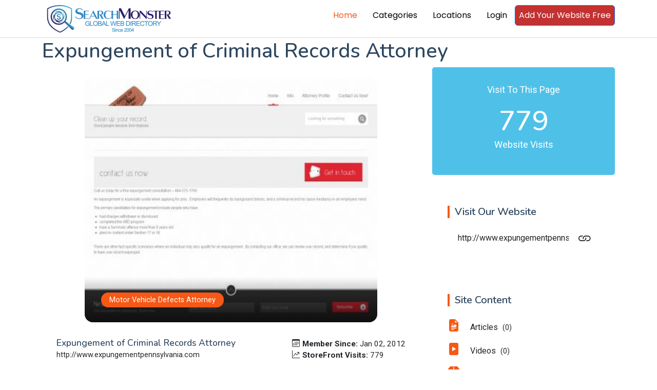

--- FILE ---
content_type: text/html; charset=utf-8
request_url: https://www.searchmonster.org/storefront/299623/expungement-of-criminal-records-attorney
body_size: 6959
content:
<!DOCTYPE html>
<html lang="en">

<head>
  <meta charset="utf-8">
  <meta content="width=device-width, initial-scale=1.0" name="viewport">
  <title>SearchMonster: expungement-of-criminal-records-attorney</title>
  <meta name="description" content="Web directory - human edited">
  <meta name="keywords" content="expungement-of-criminal-records-attorney">

  <!-- Favicons -->
  <link rel="icon" href="/favicon.ico">
  <link rel="shortcut icon" href="/favicon.ico">

  <!-- Fonts -->
  <link href="https://fonts.googleapis.com" rel="preconnect">
  <link href="https://fonts.gstatic.com" rel="preconnect" crossorigin>
  <link href="https://fonts.googleapis.com/css2?family=Roboto:ital,wght@0,100;0,300;0,400;0,500;0,700;0,900;1,100;1,300;1,400;1,500;1,700;1,900&family=Poppins:ital,wght@0,100;0,200;0,300;0,400;0,500;0,600;0,700;0,800;0,900;1,100;1,200;1,300;1,400;1,500;1,600;1,700;1,800;1,900&family=Nunito:ital,wght@0,200;0,300;0,400;0,500;0,600;0,700;0,800;0,900;1,200;1,300;1,400;1,500;1,600;1,700;1,800;1,900&display=swap" rel="stylesheet">

  <!-- Vendor CSS Files -->
  <link href="/assets/vendor/bootstrap/css/bootstrap.min.css" rel="stylesheet">
  <link href="/assets/vendor/bootstrap-icons/bootstrap-icons.css" rel="stylesheet">
  <link href="/assets/vendor/aos/aos.css" rel="stylesheet">
  <link href="/assets/vendor/swiper/swiper-bundle.min.css" rel="stylesheet">
  <link href="/assets/vendor/glightbox/css/glightbox.min.css" rel="stylesheet">

  <!-- Main CSS File -->
  <link href="/assets/css/main.css" rel="stylesheet">

  <!-- pre load a couple JS files -->
  <script src="/assets/vendor/jquery/jquery.min.js"></script>
  <script src="/assets/js/custom.js"></script>
  <!-- =======================================================
  * Template Name: Blogy
  * Template URL: https://bootstrapmade.com/blogy-bootstrap-blog-template/
  * Updated: Feb 22 2025 with Bootstrap v5.3.3
  * Author: BootstrapMade.com
  * License: https://bootstrapmade.com/license/
  ======================================================== -->
  <script>
    $(document).ready(function(){
      if( window.self !== window.top){
        let v = window.location.hash.substring(1).split("-");
        if(v.length ===2){
          $.getJSON("/api/validatePromo",{promo_id: v[0], link_id: v[1]},function (data){
            window.parent.postMessage(JSON.stringify(data), 'https://members.searchmonster.org');
          })

        }

      }
    })
  </script>
  <!-- Google tag (gtag.js) -->
  <script async src="https://www.googletagmanager.com/gtag/js?id=G-Z0MHDP1TL6"></script>
  <script>
    window.dataLayer = window.dataLayer || [];
    function gtag(){dataLayer.push(arguments);}
    gtag('js', new Date());

    gtag('config', 'G-Z0MHDP1TL6');
  </script>
</head>

<body class="index-page">
    <div id="loadingdiv" style="display: none; position: fixed;top: 0px;right: 0px;bottom: 0px;left: 0px;z-index: 10000;background: #0000004d;text-align: center;">
        <div style="margin-top: 50vh"><div style="margin-right: 10px" class="spinner-grow" role="status"><span class="visually-hidden">Loading...</span></div>
            <div style="margin-right: 10px" class="spinner-grow" role="status"><span class="visually-hidden">Loading...</span></div>
            <div style="margin-right: 10px" class="spinner-grow" role="status"><span class="visually-hidden">Loading...</span></div>
            <div class="spinner-grow" role="status"><span class="visually-hidden">Loading...</span></div></div>
    </div>
    <header id="header" class="header position-relative p-0">


    <div class="nav-wrap bg-white position-fixed start-0 end-0" style="top: -10px !important; border-bottom: #e1d9d9 1px solid; min-height: 59px;">
      <div class="container d-flex justify-content-between position-relative">

          <a href="/" class="logo d-flex align-items-end inside-link">
            <!-- Uncomment the line below if you also wish to use an image logo -->
            <!-- <img src="/assets/img/logo.webp" alt=""> -->
              <img src="/assets/img/searchmonster-logo.webp" style="width: 260px;margin: 5px;">
          </a>
        <nav id="navmenu" class="navmenu">
          <ul>
            <li><a href="/" class="active inside-link">Home</a></li>
            <li><a href="/categories" class="inside-link">Categories</a></li>
            <li><a href="/locations" class="inside-link">Locations</a></li>
            <li><a href="https://members.searchmonster.org">Login</a></li>

            <li><a href="/signup" class="btn btn-outline-primary inside-link" style="padding: 7px; background: #c33131; color: #fff;">Add Your Website Free</a></li>
          </ul>
          <i class="mobile-nav-toggle d-xl-none bi bi-list"></i>
        </nav>
      </div>

    </div>

  </header>

  <main id="maincontent" class="main" style="margin-top: 75px;">
<script type="text/javascript" loading="async" src="//maps.google.com/maps/api/js?key=AIzaSyBmeeEEs-BFNF_rVTWnMpN1Ops4u9_ZrwI"></script>

    <style>
    .categories-widget i{font-size: 160%;     color: var(--accent-color);
    font-size: 1.5rem;
    margin-right: 1rem;}
    .categories-widget .none{color: lightgray}
    .recent-posts-widget h4{padding-top: 11%;}
    .recent-posts-widget h4 a{font-size:150%;}
    .content-image br{padding: 2px;}
    #srvlist li {margin: 0px; padding: 0px;}
    .recent-posts-widget .post-item img{ width: 58px;}
</style>

<script>
setTimeout(()=>{storefrontpage_tag.getMap(null,null)},2500)
</script>
    <div class="container ">
        <div class="title-wrapper">
            <h1  style="display: -webkit-box; -webkit-line-clamp: 1; -webkit-box-orient: vertical;  overflow: hidden;  text-overflow: ellipsis;">Expungement of Criminal Records Attorney</h1>
        </div>
        <div class="row">
            <div class="col-lg-8">
                <!-- Blog Details Section -->
                <section id="blog-details" class="blog-details section pt-0">
                    <div class="container aos-init aos-animate" data-aos="fade-up">

                        <article class="article">
                            <div style="padding: 0 10%" class="widget-item">
                                <div class="hero-img aos-init aos-animate" data-aos="zoom-in" style="margin: 20px auto 20px auto;">
                                    <img src="/images/banners/299623.jpg" alt="Featured blog image" class="img-fluid" loading="lazy">
                                    <div class="meta-overlay">
                                        <div class="meta-categories">
                                            <a href="#" class="category">Motor Vehicle Defects Attorney</a>
                                            
                                            
                                        </div>
                                    </div>
                                </div>
                            </div>
                            <div class="article-content aos-init aos-animate" data-aos="fade-up" data-aos-delay="100">
                                <div class="content-header">
                                    

                                    <div class="author-info">
                                        <div class="author-details">
                                            
                                            <div class="info">
                                                <h4 style="display: -webkit-box; -webkit-line-clamp: 1; -webkit-box-orient: vertical;  overflow: hidden;  text-overflow: ellipsis;">Expungement of Criminal Records Attorney</h4>
                                                <span class="role">http://www.expungementpennsylvania.com</span>
                                            </div>
                                        </div>
                                        <div class="post-meta">
                                            <span class="date"><i class="bi bi-calendar3"></i><b>Member Since: </b> Jan 02, 2012</span>
                                            <br>
                                            <span class="comments"><i class="bi bi-graph-up-arrow"></i><b>StoreFront Visits: </b> 779 </span>
                                           
                                        </div>
                                    </div>
                                </div>

                                <div class="content">
                                   
                                    <div class="widget-item mt-0">
                                        <p>
                                            
                                        </p>
                                    </div>
                                    <div class="content-image right-aligned position-relative">
                                        <img src="/assets/img/map-7453623_640.png" class="img-fluid" alt="Modern web development tools" loading="lazy">
                                        
                                        <div class="position-absolute t-0" style="
                                            top: 29px;
                                            text-align: center;
                                            width: 100%;
                                        ">
                                        <div class="card m-3" style="
                                            background-color: #ffffff8f;
                                        ">
                                        
                                        <address style="line-height: 20px;padding: 26px;">
                                       
                                        <h5>Addess:</h5>
                                        
                                        ,  
                                        
                                       
                                        </address></div>
                                        </div>                                    
                                        </div>

                                    <h2>About Us</h2>
                                    <p>
                                        Get your criminal record expunged.
                                    </p>
                                    
                                    </ul>
                                    <br clear="all">
                                    <div class="highlight-box mt-1">
                                        <h3>Key Services in 2026</h3>
                                        <h6 style="margin-top: -22px; color: #f75815;cursor:pointer;" onclick="storefrontpage_tag.visitsite(299623)"><i class="bi bi-lightning-charge"></i> http://www.expungementpennsylvania.com</h6>
                                        <ul class="trend-list" id="srvlist">
                                            <li><span>No Services Defined</span></li>
                                        </ul>
                                    </div>

                                   
                                </div>

                               
                            </div>

                        </article>
                        <div id="map" style="width: 100%; height: 400px;"></div>
                    </div>
                </section><!-- /Blog Details Section -->
                 


            </div>

            <div class="col-lg-4 sidebar">
                <div class="widgets-container aos-init aos-animate mt-0" data-aos="fade-up" data-aos-delay="200">
                    <div class="categories-widget widget-item" style="text-align: center;background: #4fc1e9;">
    <p class="text-white" style="font-size: 18px; ">Visit To This Page</p>
    <h1 style="font-size: 54px !important;"
        class="mb-0 text-white fs-1">779</h1>
    <p class="text-white" style="font-size: 18px; ">Website Visits </p>
</div>
                    <div class="search-widget widget-item">
                <h3 class="widget-title">Visit Our Website</h3>
                <a onclick="storefrontpage_tag.visitsite(299623,'http://www.expungementpennsylvania.com')" ><form id="jumpform" target="_blank" action="">
                        <input style="cursor: pointer"  readonly type="text" title="http://www.expungementpennsylvania.com" value="http://www.expungementpennsylvania.com">
                    <button type="button" title="Goto http://www.expungementpennsylvania.com" ><i style="font-size: 168%" class="bi bi-link"></i></button>
                </form></a>
            </div>
                      <div class="categories-widget widget-item">
                        <h3 class="widget-title">Site Content</h3>
                        <ul class="mt-3">
                           <li><a style="cursor: pointer" class="link" onclick="msg('Message','There are no Articles being promoted at this time. If you are the site owner, login to add more content.')"> <i class="bi bi-file-earmark-richtext-fill"></i> Articles <span>(0)</span></a></li><li><a style="cursor: pointer" class="link" onclick="msg('Message','There are no Videos being promoted at this time. If you are the site owner, login to add more content.')"> <i class="bi bi-file-play-fill"></i> Videos <span>(0)</span></a></li><li><a style="cursor: pointer" class="link" onclick="msg('Message','There are no Products being promoted at this time. If you are the site owner, login to add more content.')"> <i class="bi bi-box2-fill"></i> Products <span>(0)</span></a></li><li><a style="cursor: pointer" class="link" onclick="msg('Message','There are no Coupons being promoted at this time. If you are the site owner, login to add more content.')"> <i class="bi bi-tags-fill"></i> Coupons <span>(0)</span></a></li><li><a style="cursor: pointer" class="link" onclick="msg('Message','There are no Services being promoted at this time. If you are the site owner, login to add more content.')"> <i class="bi bi-star-fill"></i> Services <span>(0)</span></a></li><li><a style="cursor: pointer" class="link" onclick="msg('Message','There are no External Articles being promoted at this time. If you are the site owner, login to add more content.')"> <i class="bi bi-file-earmark-richtext-fill"></i> External Articles <span>(0)</span></a></li><li><a style="cursor: pointer" class="link" onclick="msg('Message','There are no External Videos being promoted at this time. If you are the site owner, login to add more content.')"> <i class="bi bi-file-play-fill"></i> External Videos <span>(0)</span></a></li><li><a style="cursor: pointer" class="link" onclick="msg('Message','There are no External Products being promoted at this time. If you are the site owner, login to add more content.')"> <i class="bi bi-box2-fill"></i> External Products <span>(0)</span></a></li><li><a style="cursor: pointer" class="link" onclick="msg('Message','There are no External Coupons being promoted at this time. If you are the site owner, login to add more content.')"> <i class="bi bi-tags-fill"></i> External Coupons <span>(0)</span></a></li><li><a style="cursor: pointer" class="link" onclick="msg('Message','There are no External Service being promoted at this time. If you are the site owner, login to add more content.')"> <i class="bi bi-star-fill"></i> External Service <span>(0)</span></a></li>
                        </ul>
                    </div>
                      <div class="recent-posts-widget widget-item">
                 <h3 class="widget-title">Our Social Media</h3>
                 <div class="post-item" style="cursor: pointer" onclick="msg('Message', 'There are no Facebook Links being promoted at this time. If you are the site owner, please login to add more content.')">
                            <a ><img src="/assets/img/facebook-icon.png" alt="" class="flex-shrink-0"></a>
                            <div>
                                <h4><a >  Facebook  </a> <span>( 0 )</span></h4>
                                
                            </div>
                        </div><div class="post-item" style="cursor: pointer" onclick="msg('Message', 'There are no Instagram Links being promoted at this time. If you are the site owner, please login to add more content.')">
                            <a ><img src="/assets/img/instagram-icon.png" alt="" class="flex-shrink-0"></a>
                            <div>
                                <h4><a >  Instagram  </a> <span>( 0 )</span></h4>
                                
                            </div>
                        </div><div class="post-item" style="cursor: pointer" onclick="msg('Message', 'There are no Youtube Links being promoted at this time. If you are the site owner, please login to add more content.')">
                            <a ><img src="/assets/img/youtube-icon.png" alt="" class="flex-shrink-0"></a>
                            <div>
                                <h4><a >  Youtube  </a> <span>( 0 )</span></h4>
                                
                            </div>
                        </div><div class="post-item" style="cursor: pointer" onclick="msg('Message', 'There are no LinkedIn Links being promoted at this time. If you are the site owner, please login to add more content.')">
                            <a ><img src="/assets/img/linkedin-icon.png" alt="" class="flex-shrink-0"></a>
                            <div>
                                <h4><a >  LinkedIn  </a> <span>( 0 )</span></h4>
                                
                            </div>
                        </div><div class="post-item" style="cursor: pointer" onclick="msg('Message', 'There are no TikTok Links being promoted at this time. If you are the site owner, please login to add more content.')">
                            <a ><img src="/assets/img/tiktok-icon.png" alt="" class="flex-shrink-0"></a>
                            <div>
                                <h4><a >  TikTok  </a> <span>( 0 )</span></h4>
                                
                            </div>
                        </div><div class="post-item" style="cursor: pointer" onclick="msg('Message', 'There are no X (Twitter) Links being promoted at this time. If you are the site owner, please login to add more content.')">
                            <a ><img src="/assets/img/twitter-icon.png" alt="" class="flex-shrink-0"></a>
                            <div>
                                <h4><a >  X (Twitter)  </a> <span>( 0 )</span></h4>
                                
                            </div>
                        </div><div class="post-item" style="cursor: pointer" onclick="msg('Message', 'There are no Reddit Links being promoted at this time. If you are the site owner, please login to add more content.')">
                            <a ><img src="/assets/img/reddit-icon.png" alt="" class="flex-shrink-0"></a>
                            <div>
                                <h4><a >  Reddit  </a> <span>( 0 )</span></h4>
                                
                            </div>
                        </div><div class="post-item" style="cursor: pointer" onclick="msg('Message', 'There are no SnapChat Links being promoted at this time. If you are the site owner, please login to add more content.')">
                            <a ><img src="/assets/img/snapchat-icon.png" alt="" class="flex-shrink-0"></a>
                            <div>
                                <h4><a >  SnapChat  </a> <span>( 0 )</span></h4>
                                
                            </div>
                        </div>
                 <a href="/social/299623" class="inside-link" style="margin-bottom: -24px;width: 100%;text-align: center;font-size: 12px;color: #f75815;">View All Social Media</a>
              </div>
                    <div class="tags-widget widget-item">

                        <h3 class="widget-title">Contact Us</h3>
                        <form method="post" role="form">

                <div class="section-header mb-3">
                  <small style="color: gray;">Your email address will not be published. Required fields are marked *</small>
                </div>

                <div class="row gy-3">
                  <div class="col-md-12 form-group">
                    <label for="name">Full Name *</label>
                    <input type="text" name="name" class="form-control" id="name" placeholder="Enter your full name" required="">
                  </div>

                  <div class="col-md-12 form-group">
                    <label for="email">Email Address *</label>
                    <input type="email" name="email" class="form-control" id="email" placeholder="Enter your email address" required="">
                  </div>
                  <div class="col-md-12 form-group">
                    <label for="email">Phone</label>
                    <input type="phone" name="phone" class="form-control" id="email" placeholder="Enter your phone number">
                  </div>
                  <div class="col-12 form-group">
                    <label for="comment">Your Comment *</label>
                    <textarea class="form-control" name="comment" id="comment" rows="5" placeholder="Write your thoughts here..." required=""></textarea>
                  </div>

                  <div class="col-12 text-center">
                    <button type="submit" class="btn-submit">Send</button>
                  </div>
                </div>

              </form>

                    </div>
                </div>

            </div>

        </div>
    </div>

<script>
    $(document).ready(function(){
        if(localStorage.getItem("user")){
            $.getJSON("/api/getAdminLink",{user:localStorage.getItem("user"),link_id: 299623}).then(function(res){
                try {
                    $(edtbtn).remove();
                }catch (e) {
                    
                }
                $(".logo").after(`<div id="edtbtn"><a target="_blank" href="${res.link}">Edit This Site</a><br> <button onclick="if(confirm('Show the delete button?')){$(delsitebtn).show();$(this).hide();}">Unlock Delete</button> <a id="delsitebtn" style="display:none; color: red;" target="_blank" href="${res.del}">DELETE This Site</a></div>`);
            })
        }
    })
</script>





  </main>

  <footer id="footer" class="footer">

    <div class="container footer-top">
      <div class="row gy-4">
        <div class="col-lg-4 col-md-6 footer-about">
          <a class="inside-link" href="/" class="logo d-flex align-items-center">
            <span class="sitename">SearchMonster</span>
          </a>

          <div class="social-links d-flex mt-4">
            <a class="inside-link" href=""><i class="bi bi-twitter-x"></i></a>
            <a class="inside-link" href=""><i class="bi bi-facebook"></i></a>
            <a class="inside-link" href=""><i class="bi bi-instagram"></i></a>
            <a class="inside-link" href=""><i class="bi bi-linkedin"></i></a>
          </div>
        </div>

        <div class="col-lg-2 col-md-3 footer-links">
          <h4>Features</h4>
          <ul>
            <li><a class="inside-link" href="/featured/products">Products</a></li>
            <li><a class="inside-link" href="/featured/coupons">Coupons</a></li>
            <li><a class="inside-link" href="/featured/articles">Articles</a></li>
            <li><a class="inside-link" href="/featured/videos">Videos</a></li>
            <li><a class="inside-link" href="/featured/services">Services</a></li>
            <li><a class="inside-link" href="/featured/storefronts">Featured Sites</a></li>
            <li><a class="inside-link" href="/featured/newest">Newest Sites</a></li>
          </ul>
        </div>

        <div class="col-lg-2 col-md-3 footer-links">
          <h4>Top Countries</h4>
          <ul>
            <li><a class="inside-link" href="/country/united_states">United States</a></li>
            <li><a class="inside-link" href="/country/united_kingdom">United Kingdom</a></li>
            <li><a class="inside-link" href="/country/india">India</a></li>
            <li><a class="inside-link" href="/country/canada">Canada</a></li>
            <li><a class="inside-link" href="/country/australia">Australia</a></li>
            <li><a class="inside-link" href="/country/china">China</a></li>
          </ul>
        </div>

        <div class="col-lg-2 col-md-3 footer-links">
          <h4>Top Cities</h4>
          <ul>
            <li><a class="inside-link" href="/city/new_york/new_york">New York</a></li>
            <li><a class="inside-link" href="/city/california/los_angeles">Los Angeles</a></li>
            <li><a class="inside-link" href="/world/australia/brisbane">Brisbane</a></li>
            <li><a class="inside-link" href="/world/united_kingdom/london">London</a></li>
            <li><a class="inside-link" href="/world/canada/toronto">Toronto</a></li>
            <li><a class="inside-link" href="/world/india/delhi">Delhi</a></li>
          </ul>
        </div>

        <div class="col-lg-2 col-md-3 footer-links">
          <h4>SearchMonster</h4>
          <ul>
            <li><a class="inside-link" href="/">Web Directory</a></li>
            <li><a class="inside-link" href="/signup">Add Your Website Today</a></li>
            <li><a class="inside-link" href="/featured/storefronts">Top Storefronts</a></li>
            <li><a class="inside-link" href="/featured/newest">New Members</a></li>
            <li><a class="inside-link" href="/aboutus">About Us</a></li>
            <li><a class="inside-link" href="/contactus">Contact Us</a></li>
          </ul>
        </div>

        </div>
      </div>

      <div class="container copyright text-center mt-4">
        <p><a style="display: inline; text-decoration: underline" class="inside-link" href="/privacypolicy">Privacy Policy</a> | <a  style="display: inline;text-decoration: underline" class="inside-link" href="/termsofservice">Terms and Condition</a></p>
        <p>© <span>Copyright</span> <strong class="px-1 sitename">SearchMonster</strong> <span>All Rights Reserved</span></p>
        <div class="credits">
          <!-- All the links in the footer should remain intact. -->
          <!-- You can delete the links only if you've purchased the pro version. -->
          <!-- Licensing information: https://bootstrapmade.com/license/ -->
          <!-- Purchase the pro version with working PHP/AJAX contact form: [buy-url] -->
          Designed by <a class="inside-link" href="https://bootstrapmade.com/">BootstrapMade</a>
        </div>
      </div>

  </footer>
  <!-- Logout Modal-->
  <script type="text/html" id="tmplt_msg">
    <div class="modal fade" id="mainModal" data-bs-backdrop="static" data-bs-keyboard="false" tabindex="-1" aria-labelledby="msgtitle" aria-hidden="true">
      <div class="modal-dialog {{size}}">
        <div class="modal-content">
          <div class="modal-header">
            <h1 class="modal-title fs-5" id="msgtitle">Modal title</h1>
            <button id="modalclosebtn" type="button" class="btn-close" data-bs-dismiss="modal" aria-label="Close"></button>
          </div>
          <div class="modal-body" id="msg-body">...</div>
          <div class="modal-footer">
            <button id="modal-second-btn" type="button" class="btn btn-secondary" data-bs-dismiss="modal">Cancel</button>
            <button id="mainModal-btn" type="button" class="btn btn-primary">OK</button>
          </div>
        </div>
      </div>
    </div>
  </script>
  <span id="msghere"></span>
  <!-- Scroll Top -->
  <a href="#" id="scroll-top" class="scroll-top d-flex align-items-center justify-content-center"><i class="bi bi-arrow-up-short"></i></a>

  <!-- Preloader -->
  <div id="preloader"></div>

  <!-- Vendor JS Files -->

  <script src="/assets/vendor/bootstrap/js/bootstrap.bundle.min.js"></script>
  <script src="/assets/vendor/php-email-form/validate.js"></script>
  <script src="/assets/vendor/aos/aos.js"></script>
  <script src="/assets/vendor/swiper/swiper-bundle.min.js"></script>
  <script src="/assets/vendor/purecounter/purecounter_vanilla.js"></script>
  <script src="/assets/vendor/glightbox/js/glightbox.min.js"></script>
  <script src="//cdn.jsdelivr.net/npm/@popperjs/core@2.11.8/dist/umd/popper.min.js"></script>


  <!-- Main JS File -->
  <script src="/assets/js/main.js"></script>


</body>

</html>